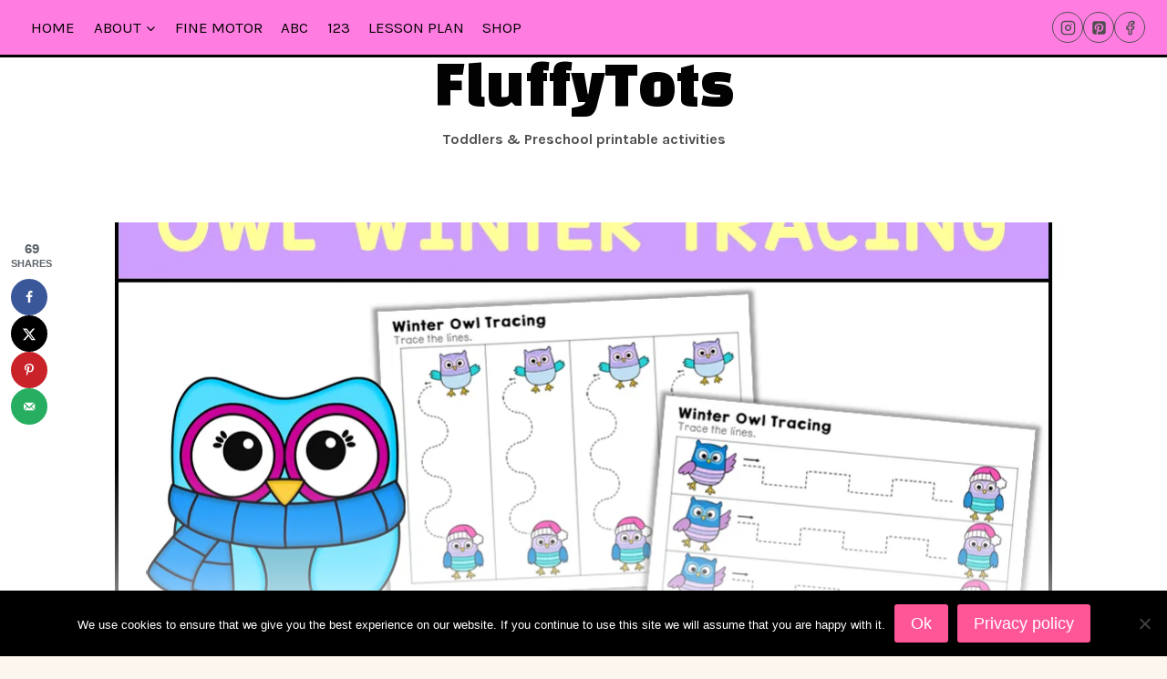

--- FILE ---
content_type: application/javascript
request_url: https://cdn-fluffytots.gumlet.io/wp-content/plugins/stackable-ultimate-gutenberg-blocks-premium/dist/frontend_blocks__premium_only.js?ver=2.13.4
body_size: 275
content:
var frontend_blocks__premium_only=(function(i){var u={};function n(e){if(u[e])return u[e].exports;var t=u[e]={i:e,l:!1,exports:{}};return i[e].call(t.exports,t,t.exports,n),t.l=!0,t.exports}return n.m=i,n.c=u,n.d=function(e,t,o){n.o(e,t)||Object.defineProperty(e,t,{enumerable:!0,get:o})},n.r=function(e){typeof Symbol<"u"&&Symbol.toStringTag&&Object.defineProperty(e,Symbol.toStringTag,{value:"Module"}),Object.defineProperty(e,"__esModule",{value:!0})},n.t=function(e,t){if(1&t&&(e=n(e)),8&t||4&t&&typeof e=="object"&&e&&e.__esModule)return e;var o=Object.create(null);if(n.r(o),Object.defineProperty(o,"default",{enumerable:!0,value:e}),2&t&&typeof e!="string")for(var r in e)n.d(o,r,function(a){return e[a]}.bind(null,r));return o},n.n=function(e){var t=e&&e.__esModule?function(){return e.default}:function(){return e};return n.d(t,"a",t),t},n.o=function(e,t){return Object.prototype.hasOwnProperty.call(e,t)},n.p="",n(n.s=140)})({140:function(i,u,n){var e;(e=n(141)).keys().forEach(e)},141:function(i,u,n){var e={"./blog-posts/frontend.js":142};function t(r){var a=o(r);return n(a)}function o(r){if(!n.o(e,r)){var a=new Error("Cannot find module '"+r+"'");throw a.code="MODULE_NOT_FOUND",a}return e[r]}t.keys=function(){return Object.keys(e)},t.resolve=o,i.exports=t,t.id=141},142:function(i,u,n){"use strict";n.r(u);var e=n(27);Object(e.a)((function(){document.body.addEventListener("click",(function(t){var o=t.target.closest(".ugb-blog-posts__load-more-button");if(o){var r=o.closest("[data-id]");if(r){var a=r.getAttribute("data-id"),g=r.getAttribute("data-load-items"),f=(parseInt(o.getAttribute("data-page"),10)||1)+1,b=0;o.classList.add("ugb-blog-posts--busy"),fetch("".concat(window.stackable.restUrl,"wp/v2/blog_posts_pagination?id=").concat(a,"&page=").concat(f,"&num=").concat(g)).then((function(s){return b=parseInt(s.headers.get("X-UGB-Total-Posts"),10),s.json()})).then((function(s){var c=o.closest(".ugb-blog-posts").querySelector(".ugb-blog-posts__item").parentNode,l=document.createElement("div");l.innerHTML=s;for(var p=function(){var d=l.querySelector(".ugb-blog-posts__item");d.classList.add("ugb-blog-posts--hide"),c.insertBefore(d,c.querySelector(".ugb-blog-posts__item:last-of-type").nextSibling),setTimeout((function(){d.classList.remove("ugb-blog-posts--hide")}),10)};l.querySelector(".ugb-blog-posts__item");)p();o.setAttribute("data-page",f),c.querySelectorAll(".ugb-blog-posts__item").length===b&&c.querySelector(".ugb-button-container").remove()})).finally((function(){o&&o.classList.remove("ugb-blog-posts--busy")})),t.preventDefault()}}}))}))},27:function(i,u,n){"use strict";u.a=function(e){if(document.readyState==="complete"||document.readyState==="interactive")return e();document.addEventListener("DOMContentLoaded",e)}}});


--- FILE ---
content_type: application/javascript
request_url: https://cdn-fluffytots.gumlet.io/wp-content/plugins/stackable-ultimate-gutenberg-blocks-premium/dist/frontend_blocks.js?ver=2.13.4
body_size: 10985
content:
var frontend_blocks=(function(_){var w={};function f(u){if(w[u])return w[u].exports;var t=w[u]={i:u,l:!1,exports:{}};return _[u].call(t.exports,t,t.exports,f),t.l=!0,t.exports}return f.m=_,f.c=w,f.d=function(u,t,n){f.o(u,t)||Object.defineProperty(u,t,{enumerable:!0,get:n})},f.r=function(u){typeof Symbol<"u"&&Symbol.toStringTag&&Object.defineProperty(u,Symbol.toStringTag,{value:"Module"}),Object.defineProperty(u,"__esModule",{value:!0})},f.t=function(u,t){if(1&t&&(u=f(u)),8&t||4&t&&typeof u=="object"&&u&&u.__esModule)return u;var n=Object.create(null);if(f.r(n),Object.defineProperty(n,"default",{enumerable:!0,value:u}),2&t&&typeof u!="string")for(var e in u)f.d(n,e,function(r){return u[r]}.bind(null,e));return n},f.n=function(u){var t=u&&u.__esModule?function(){return u.default}:function(){return u};return f.d(t,"a",t),t},f.o=function(u,t){return Object.prototype.hasOwnProperty.call(u,t)},f.p="",f(f.s=129)})({12:function(_,w,f){"use strict";w.a=function(u){if(document.readyState==="complete"||document.readyState==="interactive")return u();document.addEventListener("DOMContentLoaded",u)}},122:function(_,w){(function(){var f,u,t,n,e,r,o,h,a,p,i,s,c,l,d,m,v,y,b,k,L,H,M,K,R,Y,X,D,x,E,$,et,I,Z=window,nt=[],N={},T=document,C="appendChild",q="createElement",W="removeChild",F="innerHTML",at="pointer-events:auto",ot="clientHeight",rt="clientWidth",J="addEventListener",U=Z.setTimeout,ut=Z.clearTimeout;function pt(){var g=f.getBoundingClientRect();return"transform:translate3D("+(g.left-(t[rt]-g.width)/2)+"px, "+(g.top-(t[ot]-g.height)/2)+"px, 0) scale3D("+f[rt]/n[rt]+", "+f[ot]/n[ot]+", 0)"}function Q(g){var A=E.length-1;if(!c){if(g>0&&x===A||g<0&&!x){if(!I.loop)return j(e,""),void U(j,9,e,"animation:"+(g>0?"bpl":"bpf")+" .3s;transition:transform .35s");x=g>0?-1:A+1}if([(x=Math.max(0,Math.min(x+g,A)))-1,x,x+1].forEach((function(S){if(S=Math.max(0,Math.min(S,A)),!N[S]){var P=E[S].src,B=T[q]("IMG");B[J]("load",dt.bind(null,P)),B.src=P,N[S]=B}})),N[x].complete)return st(g);c=!0,j(d,"opacity:.4;"),t[C](d),N[x].onload=function(){L&&st(g)},N[x].onerror=function(){E[x]={error:"Error loading image"},L&&st(g)}}}function st(g){c&&(t[W](d),c=!1);var A=E[x];if(A.error)alert(A.error);else{var S=t.querySelector("img:last-of-type");j(e=n=N[x],"animation:"+(g>0?"bpfl":"bpfr")+" .35s;transition:transform .35s"),j(S,"animation:"+(g>0?"bpfol":"bpfor")+" .35s both"),t[C](e),A.el&&(f=A.el)}$[F]=x+1+"/"+E.length,it(E[x].caption),Y&&Y([e,E[x]])}function ct(g){~[1,4].indexOf(n.readyState)?(G(),U((function(){n.play()}),99)):n.error?G(g):l=U(ct,35,g)}function V(g){I.noLoader||(g&&j(d,"top:"+f.offsetTop+"px;left:"+f.offsetLeft+"px;height:"+f[ot]+"px;width:"+f[rt]+"px"),f.parentElement[g?C:W](d),c=g)}function it(g){g&&(v[F]=g),j(m,"opacity:"+(g?"1;"+at:"0"))}function dt(g){!~nt.indexOf(g)&&nt.push(g)}function G(g){if(c&&V(),K&&K(),typeof g=="string")return lt(),I.onError?I.onError():alert("Error: The requested "+g+" could not be loaded.");M&&dt(p),j(n,pt()),j(t,"opacity:1;"+at),R=U(R,410),k=!0,L=!!E,U((function(){j(n,"transition:transform .35s;transform:none"),y&&U(it,250,y)}),60)}function ft(g){var A=g.target,S=[m,b,r,o,v,D,X,d];A&&A.blur(),H||~S.indexOf(A)||(n.style.cssText+=pt(),j(t,at),U(lt,350),ut(R),k=!1,H=!0)}function lt(){if(T.body[W](t),t[W](n),j(t,""),(n===h?a:n).removeAttribute("src"),it(!1),L){for(var g=t.querySelectorAll("img"),A=0;A<g.length;A++)t[W](g[A]);c&&t[W](d),t[W]($),L=E=!1,N={},et||t[W](X),et||t[W](D),e.onload=G,e.onerror=G.bind(null,"image")}I.onClose&&I.onClose(),H=c=!1}function j(g,A){g.style.cssText=A}_.exports=function(g){var A;u||(function(){var S;function P(O){var z=T[q]("button");return z.className=O,z[F]='<svg xmlns="http://www.w3.org/2000/svg" viewBox="0 0 48 48"><path d="M28 24L47 5a3 3 0 1 0-4-4L24 20 5 1a3 3 0 1 0-4 4l19 19L1 43a3 3 0 1 0 4 4l19-19 19 19a3 3 0 0 0 4 0v-4L28 24z"/></svg>',z}function B(O,z){var tt=T[q]("button");return tt.className="bp-lr",tt[F]='<svg xmlns="http://www.w3.org/2000/svg" viewBox="0 0 129 129" height="70" fill="#fff"><path d="M88.6 121.3c.8.8 1.8 1.2 2.9 1.2s2.1-.4 2.9-1.2a4.1 4.1 0 0 0 0-5.8l-51-51 51-51a4.1 4.1 0 0 0-5.8-5.8l-54 53.9a4.1 4.1 0 0 0 0 5.8l54 53.9z"/></svg>',j(tt,z),tt.onclick=function(gt){gt.stopPropagation(),Q(O)},tt}var ht=T[q]("STYLE");ht[F]="#bp_caption,#bp_container{bottom:0;left:0;right:0;position:fixed;opacity:0}#bp_container>*,#bp_loader{position:absolute;right:0;z-index:10}#bp_container,#bp_caption,#bp_container svg{pointer-events:none}#bp_container{top:0;z-index:9999;background:rgba(0,0,0,.7);opacity:0;transition:opacity .35s}#bp_loader{top:0;left:0;bottom:0;display:flex;margin:0;cursor:wait;z-index:9;background:0 0}#bp_loader svg{width:50%;max-width:300px;max-height:50%;margin:auto;animation:bpturn 1s infinite linear}#bp_aud,#bp_container img,#bp_sv,#bp_vid{user-select:none;max-height:96%;max-width:96%;top:0;bottom:0;left:0;margin:auto;box-shadow:0 0 3em rgba(0,0,0,.4);z-index:-1}#bp_sv{height:0;padding-bottom:54%;background-color:#000;width:96%}#bp_caption{font-size:.9em;padding:1.3em;background:rgba(15,15,15,.94);color:#fff;text-align:center;transition:opacity .3s}#bp_aud{width:650px;top:calc(50% - 20px);bottom:auto;box-shadow:none}#bp_count{left:0;right:auto;padding:14px;color:rgba(255,255,255,.7);font-size:22px;cursor:default}#bp_container button{position:absolute;border:0;outline:0;background:0 0;cursor:pointer;transition:all .1s}#bp_container>.bp-x{height:41px;width:41px;border-radius:100%;top:8px;right:14px;opacity:.8;line-height:1}#bp_container>.bp-x:focus,#bp_container>.bp-x:hover{background:rgba(255,255,255,.2)}.bp-x svg,.bp-xc svg{height:21px;width:20px;fill:#fff;vertical-align:top;}.bp-xc svg{width:16px}#bp_container .bp-xc{left:2%;bottom:100%;padding:9px 20px 7px;background:#d04444;border-radius:2px 2px 0 0;opacity:.85}#bp_container .bp-xc:focus,#bp_container .bp-xc:hover{opacity:1}.bp-lr{top:50%;top:calc(50% - 130px);padding:99px 0;width:6%;background:0 0;border:0;opacity:.4;transition:opacity .1s}.bp-lr:focus,.bp-lr:hover{opacity:.8}@keyframes bpf{50%{transform:translatex(15px)}100%{transform:none}}@keyframes bpl{50%{transform:translatex(-15px)}100%{transform:none}}@keyframes bpfl{0%{opacity:0;transform:translatex(70px)}100%{opacity:1;transform:none}}@keyframes bpfr{0%{opacity:0;transform:translatex(-70px)}100%{opacity:1;transform:none}}@keyframes bpfol{0%{opacity:1;transform:none}100%{opacity:0;transform:translatex(-70px)}}@keyframes bpfor{0%{opacity:1;transform:none}100%{opacity:0;transform:translatex(70px)}}@keyframes bpturn{0%{transform:none}100%{transform:rotate(360deg)}}@media (max-width:600px){.bp-lr{font-size:15vw}}@media (min-aspect-ratio:9/5){#bp_sv{height:98%;width:170.6vh;padding:0}}",T.head[C](ht),(t=T[q]("DIV")).id="bp_container",t.onclick=ft,i=P("bp-x"),t[C](i),"ontouchstart"in Z&&(et=!0,t.ontouchstart=function(O){S=O.changedTouches[0].pageX},t.ontouchmove=function(O){O.preventDefault()},t.ontouchend=function(O){if(L){var z=O.changedTouches[0].pageX-S;z<-30&&Q(1),z>30&&Q(-1)}}),e=T[q]("IMG"),(r=T[q]("VIDEO")).id="bp_vid",r.setAttribute("playsinline",!0),r.controls=!0,r.loop=!0,(o=T[q]("audio")).id="bp_aud",o.controls=!0,o.loop=!0,($=T[q]("span")).id="bp_count",(m=T[q]("DIV")).id="bp_caption",(b=P("bp-xc")).onclick=it.bind(null,!1),m[C](b),v=T[q]("SPAN"),m[C](v),t[C](m),X=B(1,"transform:scalex(-1)"),D=B(-1,"left:0;right:auto"),(d=T[q]("DIV")).id="bp_loader",d[F]='<svg xmlns="http://www.w3.org/2000/svg" viewbox="0 0 32 32" fill="#fff" opacity=".8"><path d="M16 0a16 16 0 0 0 0 32 16 16 0 0 0 0-32m0 4a12 12 0 0 1 0 24 12 12 0 0 1 0-24" fill="#000" opacity=".5"/><path d="M16 0a16 16 0 0 1 16 16h-4A12 12 0 0 0 16 4z"/></svg>',(h=T[q]("DIV")).id="bp_sv",(a=T[q]("IFRAME")).setAttribute("allowfullscreen",!0),a.allow="autoplay; fullscreen",a.onload=G,j(a,"border:0;position:absolute;height:100%;width:100%;left:0;top:0"),h[C](a),e.onload=G,e.onerror=G.bind(null,"image"),Z[J]("resize",(function(){L||c&&V(!0)})),T[J]("keyup",(function(O){var z=O.keyCode;z===27&&k&&ft(t),L&&(z===39&&Q(1),z===37&&Q(-1),z===38&&Q(10),z===40&&Q(-10))})),T[J]("keydown",(function(O){L&&~[37,38,39,40].indexOf(O.keyCode)&&O.preventDefault()})),T[J]("focus",(function(O){k&&!t.contains(O.target)&&(O.stopPropagation(),i.focus())}),!0),u=!0})(),c&&(ut(l),lt()),I=g,s=g.ytSrc||g.vimeoSrc,K=g.animationStart,R=g.animationEnd,Y=g.onChangeImage,f=g.el,M=!1,y=f.getAttribute("data-caption"),g.gallery?(function(S){if(Array.isArray(S))x=0,E=S,y=S[0].caption;else{var P=(E=[].slice.call(typeof S=="string"?T.querySelectorAll(S+" [data-bp]"):S)).indexOf(f);x=P!==-1?P:0,E=E.map((function(B){return{el:B,src:B.getAttribute("data-bp"),caption:B.getAttribute("data-caption")}}))}M=!0,p=E[x].src,!~nt.indexOf(p)&&V(!0),E.length>1?(t[C]($),$[F]=x+1+"/"+E.length,et||(t[C](X),t[C](D))):E=!1,(n=e).src=p})(g.gallery):s||g.iframeSrc?(V(!0),n=h,(function(){var S;I.ytSrc?S="https://www.youtube.com/embed/"+s+"?html5=1&rel=0&playsinline=1&autoplay=1":I.vimeoSrc?S="https://player.vimeo.com/video/"+s+"?autoplay=1":I.iframeSrc&&(S=I.iframeSrc),a.src=S})()):g.imgSrc?(M=!0,p=g.imgSrc,!~nt.indexOf(p)&&V(!0),(n=e).src=p):g.audio?(V(!0),(n=o).src=g.audio,ct("audio file")):g.vidSrc?(V(!0),A=g.vidSrc,Array.isArray(A)?(n=r.cloneNode(),A.forEach((function(S){var P=T[q]("SOURCE");P.src=S,P.type="video/"+S.match(/.(\w+)$/)[1],n[C](P)}))):(n=r).src=A,ct("video")):(n=e).src=f.tagName==="IMG"?f.src:Z.getComputedStyle(f).backgroundImage.replace(/^url|[(|)|'|"]/g,""),t[C](n),T.body[C](t)}})()},123:function(_,w){var f={utf8:{stringToBytes:function(u){return f.bin.stringToBytes(unescape(encodeURIComponent(u)))},bytesToString:function(u){return decodeURIComponent(escape(f.bin.bytesToString(u)))}},bin:{stringToBytes:function(u){for(var t=[],n=0;n<u.length;n++)t.push(255&u.charCodeAt(n));return t},bytesToString:function(u){for(var t=[],n=0;n<u.length;n++)t.push(String.fromCharCode(u[n]));return t.join("")}}};_.exports=f},124:function(_,w,f){_.exports=(function(u){var t={};function n(e){if(t[e])return t[e].exports;var r=t[e]={i:e,l:!1,exports:{}};return u[e].call(r.exports,r,r.exports,n),r.l=!0,r.exports}return n.m=u,n.c=t,n.d=function(e,r,o){n.o(e,r)||Object.defineProperty(e,r,{enumerable:!0,get:o})},n.r=function(e){typeof Symbol<"u"&&Symbol.toStringTag&&Object.defineProperty(e,Symbol.toStringTag,{value:"Module"}),Object.defineProperty(e,"__esModule",{value:!0})},n.t=function(e,r){if(1&r&&(e=n(e)),8&r||4&r&&typeof e=="object"&&e&&e.__esModule)return e;var o=Object.create(null);if(n.r(o),Object.defineProperty(o,"default",{enumerable:!0,value:e}),2&r&&typeof e!="string")for(var h in e)n.d(o,h,function(a){return e[a]}.bind(null,h));return o},n.n=function(e){var r=e&&e.__esModule?function(){return e.default}:function(){return e};return n.d(r,"a",r),r},n.o=function(e,r){return Object.prototype.hasOwnProperty.call(e,r)},n.p="",n(n.s=0)})([function(u,t,n){"use strict";n.r(t),n.d(t,"divideNumbers",(function(){return r})),n.d(t,"hasComma",(function(){return o})),n.d(t,"isFloat",(function(){return h})),n.d(t,"decimalPlaces",(function(){return a})),t.default=function(p){var i=arguments.length>1&&arguments[1]!==void 0?arguments[1]:{},s=i.action,c=s===void 0?"start":s,l=i.duration,d=l===void 0?1e3:l,m=i.delay,v=m===void 0?16:m,y=i.lang,b=y===void 0?void 0:y;if(c!=="stop"){if(e(p),/[0-9]/.test(p.innerHTML)){var k=r(p.innerHTML,{duration:d||p.getAttribute("data-duration"),lang:b||document.querySelector("html").getAttribute("lang")||void 0,delay:v||p.getAttribute("data-delay")});p._countUpOrigInnerHTML=p.innerHTML,p.innerHTML=k[0],p.style.visibility="visible",p.countUpTimeout=setTimeout((function L(){p.innerHTML=k.shift(),k.length?(clearTimeout(p.countUpTimeout),p.countUpTimeout=setTimeout(L,v)):p._countUpOrigInnerHTML=void 0}),v)}}else e(p)};var e=function(p){clearTimeout(p.countUpTimeout),p._countUpOrigInnerHTML&&(p.innerHTML=p._countUpOrigInnerHTML,p._countUpOrigInnerHTML=void 0),p.style.visibility=""},r=function(p){for(var i=arguments.length>1&&arguments[1]!==void 0?arguments[1]:{},s=i.duration,c=s===void 0?1e3:s,l=i.delay,d=l===void 0?16:l,m=i.lang,v=m===void 0?void 0:m,y=c/d,b=p.toString().split(/(<[^>]+>|[0-9.][,.0-9]*[0-9]*)/),k=[],L=0;L<y;L++)k.push("");for(var H=0;H<b.length;H++)if(/([0-9.][,.0-9]*[0-9]*)/.test(b[H])&&!/<[^>]+>/.test(b[H])){var M=b[H],K=/[0-9]+,[0-9]+/.test(M);M=M.replace(/,/g,"");for(var R=/^[0-9]+\.[0-9]+$/.test(M),Y=R?(M.split(".")[1]||[]).length:0,X=k.length-1,D=y;D>=1;D--){var x=parseInt(M/y*D,10);R&&(x=parseFloat(M/y*D).toFixed(Y),x=parseFloat(x).toLocaleString(v)),K&&(x=x.toLocaleString(v)),k[X--]+=x}}else for(var E=0;E<y;E++)k[E]+=b[H];return k[k.length]=p.toString(),k},o=function(p){return/[0-9]+,[0-9]+/.test(p)},h=function(p){return/^[0-9]+\.[0-9]+$/.test(p)},a=function(p){return h(p)?(p.split(".")[1]||[]).length:0}}])},125:function(_,w,f){var u,t,n,e,r;u=f(137),t=f(123).utf8,n=f(138),e=f(123).bin,(r=function(o,h){o.constructor==String?o=h&&h.encoding==="binary"?e.stringToBytes(o):t.stringToBytes(o):n(o)?o=Array.prototype.slice.call(o,0):Array.isArray(o)||(o=o.toString());for(var a=u.bytesToWords(o),p=8*o.length,i=1732584193,s=-271733879,c=-1732584194,l=271733878,d=0;d<a.length;d++)a[d]=16711935&(a[d]<<8|a[d]>>>24)|4278255360&(a[d]<<24|a[d]>>>8);a[p>>>5]|=128<<p%32,a[14+(p+64>>>9<<4)]=p;var m=r._ff,v=r._gg,y=r._hh,b=r._ii;for(d=0;d<a.length;d+=16){var k=i,L=s,H=c,M=l;i=m(i,s,c,l,a[d+0],7,-680876936),l=m(l,i,s,c,a[d+1],12,-389564586),c=m(c,l,i,s,a[d+2],17,606105819),s=m(s,c,l,i,a[d+3],22,-1044525330),i=m(i,s,c,l,a[d+4],7,-176418897),l=m(l,i,s,c,a[d+5],12,1200080426),c=m(c,l,i,s,a[d+6],17,-1473231341),s=m(s,c,l,i,a[d+7],22,-45705983),i=m(i,s,c,l,a[d+8],7,1770035416),l=m(l,i,s,c,a[d+9],12,-1958414417),c=m(c,l,i,s,a[d+10],17,-42063),s=m(s,c,l,i,a[d+11],22,-1990404162),i=m(i,s,c,l,a[d+12],7,1804603682),l=m(l,i,s,c,a[d+13],12,-40341101),c=m(c,l,i,s,a[d+14],17,-1502002290),i=v(i,s=m(s,c,l,i,a[d+15],22,1236535329),c,l,a[d+1],5,-165796510),l=v(l,i,s,c,a[d+6],9,-1069501632),c=v(c,l,i,s,a[d+11],14,643717713),s=v(s,c,l,i,a[d+0],20,-373897302),i=v(i,s,c,l,a[d+5],5,-701558691),l=v(l,i,s,c,a[d+10],9,38016083),c=v(c,l,i,s,a[d+15],14,-660478335),s=v(s,c,l,i,a[d+4],20,-405537848),i=v(i,s,c,l,a[d+9],5,568446438),l=v(l,i,s,c,a[d+14],9,-1019803690),c=v(c,l,i,s,a[d+3],14,-187363961),s=v(s,c,l,i,a[d+8],20,1163531501),i=v(i,s,c,l,a[d+13],5,-1444681467),l=v(l,i,s,c,a[d+2],9,-51403784),c=v(c,l,i,s,a[d+7],14,1735328473),i=y(i,s=v(s,c,l,i,a[d+12],20,-1926607734),c,l,a[d+5],4,-378558),l=y(l,i,s,c,a[d+8],11,-2022574463),c=y(c,l,i,s,a[d+11],16,1839030562),s=y(s,c,l,i,a[d+14],23,-35309556),i=y(i,s,c,l,a[d+1],4,-1530992060),l=y(l,i,s,c,a[d+4],11,1272893353),c=y(c,l,i,s,a[d+7],16,-155497632),s=y(s,c,l,i,a[d+10],23,-1094730640),i=y(i,s,c,l,a[d+13],4,681279174),l=y(l,i,s,c,a[d+0],11,-358537222),c=y(c,l,i,s,a[d+3],16,-722521979),s=y(s,c,l,i,a[d+6],23,76029189),i=y(i,s,c,l,a[d+9],4,-640364487),l=y(l,i,s,c,a[d+12],11,-421815835),c=y(c,l,i,s,a[d+15],16,530742520),i=b(i,s=y(s,c,l,i,a[d+2],23,-995338651),c,l,a[d+0],6,-198630844),l=b(l,i,s,c,a[d+7],10,1126891415),c=b(c,l,i,s,a[d+14],15,-1416354905),s=b(s,c,l,i,a[d+5],21,-57434055),i=b(i,s,c,l,a[d+12],6,1700485571),l=b(l,i,s,c,a[d+3],10,-1894986606),c=b(c,l,i,s,a[d+10],15,-1051523),s=b(s,c,l,i,a[d+1],21,-2054922799),i=b(i,s,c,l,a[d+8],6,1873313359),l=b(l,i,s,c,a[d+15],10,-30611744),c=b(c,l,i,s,a[d+6],15,-1560198380),s=b(s,c,l,i,a[d+13],21,1309151649),i=b(i,s,c,l,a[d+4],6,-145523070),l=b(l,i,s,c,a[d+11],10,-1120210379),c=b(c,l,i,s,a[d+2],15,718787259),s=b(s,c,l,i,a[d+9],21,-343485551),i=i+k>>>0,s=s+L>>>0,c=c+H>>>0,l=l+M>>>0}return u.endian([i,s,c,l])})._ff=function(o,h,a,p,i,s,c){var l=o+(h&a|~h&p)+(i>>>0)+c;return(l<<s|l>>>32-s)+h},r._gg=function(o,h,a,p,i,s,c){var l=o+(h&p|a&~p)+(i>>>0)+c;return(l<<s|l>>>32-s)+h},r._hh=function(o,h,a,p,i,s,c){var l=o+(h^a^p)+(i>>>0)+c;return(l<<s|l>>>32-s)+h},r._ii=function(o,h,a,p,i,s,c){var l=o+(a^(h|~p))+(i>>>0)+c;return(l<<s|l>>>32-s)+h},r._blocksize=16,r._digestsize=16,_.exports=function(o,h){if(o==null)throw new Error("Illegal argument "+o);var a=u.wordsToBytes(r(o,h));return h&&h.asBytes?a:h&&h.asString?e.bytesToString(a):u.bytesToHex(a)}},129:function(_,w,f){"use strict";f.r(w),f(130);var u=f(131);u.keys().forEach((function(t){return u(t)}))},130:function(_,w){var f;window.NodeList&&!window.NodeList.prototype.forEach&&(window.NodeList.prototype.forEach=Array.prototype.forEach),(f=window.Node||window.Element)&&f.prototype&&f.prototype.firstElementChild==null&&Object.defineProperty(f.prototype,"firstElementChild",{get:function(){for(var u,t=this.childNodes,n=0;u=t[n++];)if(u.nodeType===1)return u;return null}})},131:function(_,w,f){var u={"./accordion/frontend.js":132,"./count-up/frontend.js":133,"./expand/frontend.js":135,"./notification/frontend.js":136,"./video-popup/frontend.js":139};function t(e){var r=n(e);return f(r)}function n(e){if(!f.o(u,e)){var r=new Error("Cannot find module '"+e+"'");throw r.code="MODULE_NOT_FOUND",r}return u[e]}t.keys=function(){return Object.keys(u)},t.resolve=n,_.exports=t,t.id=131},132:function(_,w,f){"use strict";f.r(w),f.d(w,"initAll",(function(){return r}));var u=f(12),t=function(o){return o.classList.contains("ugb-accordion--open")},n=function o(h){var a=arguments.length>1&&arguments[1]!==void 0&&arguments[1],p=h.querySelector(".ugb-accordion__text, .ugb-accordion__content");if(clearTimeout(h.aTimeout),t(h)?(h.setAttribute("data-height","".concat(p.clientHeight+50,"px")),p.style.maxHeight=h.getAttribute("data-height"),h.aTimeout=setTimeout((function(){p.style.maxHeight=0}),1)):(p.style.maxHeight=h.getAttribute("data-height"),h.aTimeout=setTimeout((function(){p.style.maxHeight=""}),350)),h.setAttribute("aria-expanded",t(h)?"false":"true"),h.classList.toggle("ugb-accordion--open"),!a&&h.classList.contains("ugb-accordion--single-open")){for(var i=h.nextElementSibling;i&&i.classList.contains("ugb-accordion");)t(i)&&o(i,!0),i=i.nextElementSibling;for(i=h.previousElementSibling;i&&i.classList.contains("ugb-accordion");)t(i)&&o(i,!0),i=i.previousElementSibling}},e=1,r=function(){document.querySelectorAll(".ugb-accordion").forEach((function(o){return(function(h){(function(s){var c=s.classList.contains("ugb-accordion--open"),l=s.querySelector(".ugb-accordion__text, .ugb-accordion__content");c||(s.style.display="none",l.style.maxHeight="none",s.classList.toggle("ugb-accordion--open"),s.style.display="");var d=s.querySelector(".ugb-accordion__text, .ugb-accordion__content").clientHeight;s.setAttribute("data-height","".concat(d+50,"px")),c||(s.style.display="none",s.classList.toggle("ugb-accordion--open"),l.style.maxHeight="",s.style.display="")})(h);var a=h.querySelector(".ugb-accordion__heading");a.addEventListener("click",(function(s){s.preventDefault(),n(h)})),a.addEventListener("keypress",(function(s){s.preventDefault(),n(h)}));var p=h.querySelector(".ugb-accordion__heading h4, .ugb-accordion__title"),i=h.querySelector(".ugb-accordion__text, .ugb-accordion__content");p.setAttribute("id","ugb-accordion-".concat(e,"__heading")),i.setAttribute("id","ugb-accordion-".concat(e,"__content")),p.setAttribute("aria-controls","ugb-accordion-".concat(e,"__content")),i.setAttribute("aria-labelledby","ugb-accordion-".concat(e,"__heading")),e++})(o)}))};Object(u.a)(r)},133:function(_,w,f){"use strict";f.r(w);var u=f(124),t=f.n(u),n=f(12);Object(n.a)((function(){f(134),document.querySelectorAll(".ugb-countup .ugb-counter, .ugb-countup__counter").forEach((function(e){e.classList.add("ugb-countup--hide"),new Waypoint({element:e,handler:function(){t()(e),e.classList.remove("ugb-countup--hide"),this.destroy()},offset:"bottom-in-view"})}))}))},134:function(_,w){/*!
Waypoints - 4.0.1
Copyright © 2011-2016 Caleb Troughton
Licensed under the MIT license.
https://github.com/imakewebthings/waypoints/blob/master/licenses.txt
*/(function(){"use strict";var f=0,u={};function t(n){if(!n)throw new Error("No options passed to Waypoint constructor");if(!n.element)throw new Error("No element option passed to Waypoint constructor");if(!n.handler)throw new Error("No handler option passed to Waypoint constructor");this.key="waypoint-"+f,this.options=t.Adapter.extend({},t.defaults,n),this.element=this.options.element,this.adapter=new t.Adapter(this.element),this.callback=n.handler,this.axis=this.options.horizontal?"horizontal":"vertical",this.enabled=this.options.enabled,this.triggerPoint=null,this.group=t.Group.findOrCreate({name:this.options.group,axis:this.axis}),this.context=t.Context.findOrCreateByElement(this.options.context),t.offsetAliases[this.options.offset]&&(this.options.offset=t.offsetAliases[this.options.offset]),this.group.add(this),this.context.add(this),u[this.key]=this,f+=1}t.prototype.queueTrigger=function(n){this.group.queueTrigger(this,n)},t.prototype.trigger=function(n){this.enabled&&this.callback&&this.callback.apply(this,n)},t.prototype.destroy=function(){this.context.remove(this),this.group.remove(this),delete u[this.key]},t.prototype.disable=function(){return this.enabled=!1,this},t.prototype.enable=function(){return this.context.refresh(),this.enabled=!0,this},t.prototype.next=function(){return this.group.next(this)},t.prototype.previous=function(){return this.group.previous(this)},t.invokeAll=function(n){var e=[];for(var r in u)e.push(u[r]);for(var o=0,h=e.length;o<h;o++)e[o][n]()},t.destroyAll=function(){t.invokeAll("destroy")},t.disableAll=function(){t.invokeAll("disable")},t.enableAll=function(){for(var n in t.Context.refreshAll(),u)u[n].enabled=!0;return this},t.refreshAll=function(){t.Context.refreshAll()},t.viewportHeight=function(){return window.innerHeight||document.documentElement.clientHeight},t.viewportWidth=function(){return document.documentElement.clientWidth},t.adapters=[],t.defaults={context:window,continuous:!0,enabled:!0,group:"default",horizontal:!1,offset:0},t.offsetAliases={"bottom-in-view":function(){return this.context.innerHeight()-this.adapter.outerHeight()},"right-in-view":function(){return this.context.innerWidth()-this.adapter.outerWidth()}},window.Waypoint=t})(),(function(){"use strict";function f(o){window.setTimeout(o,16.666666666666668)}var u=0,t={},n=window.Waypoint,e=window.onload;function r(o){this.element=o,this.Adapter=n.Adapter,this.adapter=new this.Adapter(o),this.key="waypoint-context-"+u,this.didScroll=!1,this.didResize=!1,this.oldScroll={x:this.adapter.scrollLeft(),y:this.adapter.scrollTop()},this.waypoints={vertical:{},horizontal:{}},o.waypointContextKey=this.key,t[o.waypointContextKey]=this,u+=1,n.windowContext||(n.windowContext=!0,n.windowContext=new r(window)),this.createThrottledScrollHandler(),this.createThrottledResizeHandler()}r.prototype.add=function(o){var h=o.options.horizontal?"horizontal":"vertical";this.waypoints[h][o.key]=o,this.refresh()},r.prototype.checkEmpty=function(){var o=this.Adapter.isEmptyObject(this.waypoints.horizontal),h=this.Adapter.isEmptyObject(this.waypoints.vertical),a=this.element==this.element.window;o&&h&&!a&&(this.adapter.off(".waypoints"),delete t[this.key])},r.prototype.createThrottledResizeHandler=function(){var o=this;function h(){o.handleResize(),o.didResize=!1}this.adapter.on("resize.waypoints",(function(){o.didResize||(o.didResize=!0,n.requestAnimationFrame(h))}))},r.prototype.createThrottledScrollHandler=function(){var o=this;function h(){o.handleScroll(),o.didScroll=!1}this.adapter.on("scroll.waypoints",(function(){o.didScroll&&!n.isTouch||(o.didScroll=!0,n.requestAnimationFrame(h))}))},r.prototype.handleResize=function(){n.Context.refreshAll()},r.prototype.handleScroll=function(){var o={},h={horizontal:{newScroll:this.adapter.scrollLeft(),oldScroll:this.oldScroll.x,forward:"right",backward:"left"},vertical:{newScroll:this.adapter.scrollTop(),oldScroll:this.oldScroll.y,forward:"down",backward:"up"}};for(var a in h){var p=h[a],i=p.newScroll>p.oldScroll?p.forward:p.backward;for(var s in this.waypoints[a]){var c=this.waypoints[a][s];if(c.triggerPoint!==null){var l=p.oldScroll<c.triggerPoint,d=p.newScroll>=c.triggerPoint;(l&&d||!l&&!d)&&(c.queueTrigger(i),o[c.group.id]=c.group)}}}for(var m in o)o[m].flushTriggers();this.oldScroll={x:h.horizontal.newScroll,y:h.vertical.newScroll}},r.prototype.innerHeight=function(){return this.element==this.element.window?n.viewportHeight():this.adapter.innerHeight()},r.prototype.remove=function(o){delete this.waypoints[o.axis][o.key],this.checkEmpty()},r.prototype.innerWidth=function(){return this.element==this.element.window?n.viewportWidth():this.adapter.innerWidth()},r.prototype.destroy=function(){var o=[];for(var h in this.waypoints)for(var a in this.waypoints[h])o.push(this.waypoints[h][a]);for(var p=0,i=o.length;p<i;p++)o[p].destroy()},r.prototype.refresh=function(){var o,h=this.element==this.element.window,a=h?void 0:this.adapter.offset(),p={};for(var i in this.handleScroll(),o={horizontal:{contextOffset:h?0:a.left,contextScroll:h?0:this.oldScroll.x,contextDimension:this.innerWidth(),oldScroll:this.oldScroll.x,forward:"right",backward:"left",offsetProp:"left"},vertical:{contextOffset:h?0:a.top,contextScroll:h?0:this.oldScroll.y,contextDimension:this.innerHeight(),oldScroll:this.oldScroll.y,forward:"down",backward:"up",offsetProp:"top"}}){var s=o[i];for(var c in this.waypoints[i]){var l,d,m,v,y=this.waypoints[i][c],b=y.options.offset,k=y.triggerPoint,L=0,H=k==null;y.element!==y.element.window&&(L=y.adapter.offset()[s.offsetProp]),typeof b=="function"?b=b.apply(y):typeof b=="string"&&(b=parseFloat(b),y.options.offset.indexOf("%")>-1&&(b=Math.ceil(s.contextDimension*b/100))),l=s.contextScroll-s.contextOffset,y.triggerPoint=Math.floor(L+l-b),d=k<s.oldScroll,m=y.triggerPoint>=s.oldScroll,v=!d&&!m,!H&&d&&m?(y.queueTrigger(s.backward),p[y.group.id]=y.group):(!H&&v||H&&s.oldScroll>=y.triggerPoint)&&(y.queueTrigger(s.forward),p[y.group.id]=y.group)}}return n.requestAnimationFrame((function(){for(var M in p)p[M].flushTriggers()})),this},r.findOrCreateByElement=function(o){return r.findByElement(o)||new r(o)},r.refreshAll=function(){for(var o in t)t[o].refresh()},r.findByElement=function(o){return t[o.waypointContextKey]},window.onload=function(){e&&e(),r.refreshAll()},n.requestAnimationFrame=function(o){(window.requestAnimationFrame||window.mozRequestAnimationFrame||window.webkitRequestAnimationFrame||f).call(window,o)},n.Context=r})(),(function(){"use strict";function f(r,o){return r.triggerPoint-o.triggerPoint}function u(r,o){return o.triggerPoint-r.triggerPoint}var t={vertical:{},horizontal:{}},n=window.Waypoint;function e(r){this.name=r.name,this.axis=r.axis,this.id=this.name+"-"+this.axis,this.waypoints=[],this.clearTriggerQueues(),t[this.axis][this.name]=this}e.prototype.add=function(r){this.waypoints.push(r)},e.prototype.clearTriggerQueues=function(){this.triggerQueues={up:[],down:[],left:[],right:[]}},e.prototype.flushTriggers=function(){for(var r in this.triggerQueues){var o=this.triggerQueues[r],h=r==="up"||r==="left";o.sort(h?u:f);for(var a=0,p=o.length;a<p;a+=1){var i=o[a];(i.options.continuous||a===o.length-1)&&i.trigger([r])}}this.clearTriggerQueues()},e.prototype.next=function(r){this.waypoints.sort(f);var o=n.Adapter.inArray(r,this.waypoints);return o===this.waypoints.length-1?null:this.waypoints[o+1]},e.prototype.previous=function(r){this.waypoints.sort(f);var o=n.Adapter.inArray(r,this.waypoints);return o?this.waypoints[o-1]:null},e.prototype.queueTrigger=function(r,o){this.triggerQueues[o].push(r)},e.prototype.remove=function(r){var o=n.Adapter.inArray(r,this.waypoints);o>-1&&this.waypoints.splice(o,1)},e.prototype.first=function(){return this.waypoints[0]},e.prototype.last=function(){return this.waypoints[this.waypoints.length-1]},e.findOrCreate=function(r){return t[r.axis][r.name]||new e(r)},n.Group=e})(),(function(){"use strict";var f=window.Waypoint;function u(e){return e===e.window}function t(e){return u(e)?e:e.defaultView}function n(e){this.element=e,this.handlers={}}n.prototype.innerHeight=function(){return u(this.element)?this.element.innerHeight:this.element.clientHeight},n.prototype.innerWidth=function(){return u(this.element)?this.element.innerWidth:this.element.clientWidth},n.prototype.off=function(e,r){function o(l,d,m){for(var v=0,y=d.length-1;v<y;v++){var b=d[v];m&&m!==b||l.removeEventListener(b)}}var h=e.split("."),a=h[0],p=h[1],i=this.element;if(p&&this.handlers[p]&&a)o(i,this.handlers[p][a],r),this.handlers[p][a]=[];else if(a)for(var s in this.handlers)o(i,this.handlers[s][a]||[],r),this.handlers[s][a]=[];else if(p&&this.handlers[p]){for(var c in this.handlers[p])o(i,this.handlers[p][c],r);this.handlers[p]={}}},n.prototype.offset=function(){if(!this.element.ownerDocument)return null;var e=this.element.ownerDocument.documentElement,r=t(this.element.ownerDocument),o={top:0,left:0};return this.element.getBoundingClientRect&&(o=this.element.getBoundingClientRect()),{top:o.top+r.pageYOffset-e.clientTop,left:o.left+r.pageXOffset-e.clientLeft}},n.prototype.on=function(e,r){var o=e.split("."),h=o[0],a=o[1]||"__default",p=this.handlers[a]=this.handlers[a]||{};(p[h]=p[h]||[]).push(r),this.element.addEventListener(h,r)},n.prototype.outerHeight=function(e){var r,o=this.innerHeight();return e&&!u(this.element)&&(r=window.getComputedStyle(this.element),o+=parseInt(r.marginTop,10),o+=parseInt(r.marginBottom,10)),o},n.prototype.outerWidth=function(e){var r,o=this.innerWidth();return e&&!u(this.element)&&(r=window.getComputedStyle(this.element),o+=parseInt(r.marginLeft,10),o+=parseInt(r.marginRight,10)),o},n.prototype.scrollLeft=function(){var e=t(this.element);return e?e.pageXOffset:this.element.scrollLeft},n.prototype.scrollTop=function(){var e=t(this.element);return e?e.pageYOffset:this.element.scrollTop},n.extend=function(){var e=Array.prototype.slice.call(arguments);function r(a,p){if(typeof a=="object"&&typeof p=="object")for(var i in p)p.hasOwnProperty(i)&&(a[i]=p[i]);return a}for(var o=1,h=e.length;o<h;o++)r(e[0],e[o]);return e[0]},n.inArray=function(e,r,o){return r==null?-1:r.indexOf(e,o)},n.isEmptyObject=function(e){for(var r in e)return!1;return!0},f.adapters.push({name:"noframework",Adapter:n}),f.Adapter=n})()},135:function(_,w,f){"use strict";f.r(w);var u=f(12);Object(u.a)((function(){document.querySelectorAll(".ugb-expand").forEach((function(t){var n=t.querySelector(".ugb-expand__toggle"),e=function(r){t.classList.toggle("ugb-expand--more");var o=t.classList.contains("ugb-expand--more");n.setAttribute("aria-expanded",o?"true":"false"),r.preventDefault()};n&&(n.addEventListener("click",e),n.addEventListener("tapEnd",e))}))})),Object(u.a)((function(){document.querySelectorAll(".ugb-expand").forEach((function(t){var n=t.querySelector(".ugb-expand-button"),e=function(r){t.classList.toggle("ugb-more"),r.preventDefault()};n&&(n.addEventListener("click",e),n.addEventListener("tapEnd",e))}))}))},136:function(_,w,f){"use strict";f.r(w);var u=f(12),t=f(125),n=f.n(t);Object(u.a)((function(){document.querySelectorAll(".ugb-notification.ugb-notification--dismissible").forEach((function(e){var r=e.getAttribute("data-uid")?e.getAttribute("data-uid"):n()(e.outerHTML).substr(0,6);e.querySelector(".ugb-notification__close-button").addEventListener("click",(function(o){o.preventDefault(),localStorage.setItem("stckbl-notif-".concat(r),1),e.style.display=""})),e.querySelector(".ugb-notification__close-button").addEventListener("keypress",(function(o){o.preventDefault(),localStorage.setItem("stckbl-notif-".concat(r),1),e.style.display=""})),window.location.search.match(/preview=\w+/)?e.style.display="flex":localStorage.getItem("stckbl-notif-".concat(r))||(e.style.display="flex")}))})),Object(u.a)((function(){document.querySelectorAll(".ugb-notification.dismissible-true[data-uid]").forEach((function(e){var r=e.getAttribute("data-uid");e.querySelector(".close-button").addEventListener("click",(function(){localStorage.setItem("stckbl-notif-".concat(r),1),e.style.display=""})),window.location.search.match(/preview=\w+/)?e.style.display="block":localStorage.getItem("stckbl-notif-".concat(r))||(e.style.display="block")}))}))},137:function(_,w){var f,u;f="ABCDEFGHIJKLMNOPQRSTUVWXYZabcdefghijklmnopqrstuvwxyz0123456789+/",u={rotl:function(t,n){return t<<n|t>>>32-n},rotr:function(t,n){return t<<32-n|t>>>n},endian:function(t){if(t.constructor==Number)return 16711935&u.rotl(t,8)|4278255360&u.rotl(t,24);for(var n=0;n<t.length;n++)t[n]=u.endian(t[n]);return t},randomBytes:function(t){for(var n=[];t>0;t--)n.push(Math.floor(256*Math.random()));return n},bytesToWords:function(t){for(var n=[],e=0,r=0;e<t.length;e++,r+=8)n[r>>>5]|=t[e]<<24-r%32;return n},wordsToBytes:function(t){for(var n=[],e=0;e<32*t.length;e+=8)n.push(t[e>>>5]>>>24-e%32&255);return n},bytesToHex:function(t){for(var n=[],e=0;e<t.length;e++)n.push((t[e]>>>4).toString(16)),n.push((15&t[e]).toString(16));return n.join("")},hexToBytes:function(t){for(var n=[],e=0;e<t.length;e+=2)n.push(parseInt(t.substr(e,2),16));return n},bytesToBase64:function(t){for(var n=[],e=0;e<t.length;e+=3)for(var r=t[e]<<16|t[e+1]<<8|t[e+2],o=0;o<4;o++)8*e+6*o<=8*t.length?n.push(f.charAt(r>>>6*(3-o)&63)):n.push("=");return n.join("")},base64ToBytes:function(t){t=t.replace(/[^A-Z0-9+\/]/gi,"");for(var n=[],e=0,r=0;e<t.length;r=++e%4)r!=0&&n.push((f.indexOf(t.charAt(e-1))&Math.pow(2,-2*r+8)-1)<<2*r|f.indexOf(t.charAt(e))>>>6-2*r);return n}},_.exports=u},138:function(_,w){function f(u){return!!u.constructor&&typeof u.constructor.isBuffer=="function"&&u.constructor.isBuffer(u)}/*!
 * Determine if an object is a Buffer
 *
 * @author   Feross Aboukhadijeh <https://feross.org>
 * @license  MIT
 */_.exports=function(u){return u!=null&&(f(u)||(function(t){return typeof t.readFloatLE=="function"&&typeof t.slice=="function"&&f(t.slice(0,0))})(u)||!!u._isBuffer)}},139:function(_,w,f){"use strict";f.r(w);var u=f(122),t=f.n(u),n=f(12);Object(n.a)((function(){var e=document.querySelectorAll(".ugb-video-popup[data-video], .ugb-video-popup [data-video]");e.forEach((function(r){r.querySelector("a").addEventListener("click",(function(o){o.preventDefault(),(function(h){if(t.a){var a=h.getAttribute("data-video"),p={el:h,noLoader:!0};a.match(/^\d+$/g)?p.vimeoSrc=a:a.match(/^https?:\/\//g)?p.vidSrc=a:p.ytSrc=a,t()(p)}})(r)}))}))}))}});


--- FILE ---
content_type: application/javascript
request_url: https://cdn-fluffytots.gumlet.io/wp-content/plugins/social-pug/assets/dist/front-end-free.js?ver=1.36.2
body_size: 7514
content:
parcelRequire=(function(a,m,e,r){var d,n=typeof parcelRequire=="function"&&parcelRequire,o=typeof require=="function"&&require;function t(u,c){if(!m[u]){if(!a[u]){var f=typeof parcelRequire=="function"&&parcelRequire;if(!c&&f)return f(u,!0);if(n)return n(u,!0);if(o&&typeof u=="string")return o(u);var g=new Error("Cannot find module '"+u+"'");throw g.code="MODULE_NOT_FOUND",g}l.resolve=function(w){return a[u][1][w]||w},l.cache={};var p=m[u]=new t.Module(u);a[u][0].call(p.exports,l,p,p.exports,this)}return m[u].exports;function l(w){return t(l.resolve(w))}}t.isParcelRequire=!0,t.Module=function(u){this.id=u,this.bundle=t,this.exports={}},t.modules=a,t.cache=m,t.parent=n,t.register=function(u,c){a[u]=[function(f,g){g.exports=c},{}]};for(var s=0;s<e.length;s++)try{t(e[s])}catch(u){d||(d=u)}if(e.length){var i=t(e[e.length-1]);typeof exports=="object"&&typeof module<"u"?module.exports=i:typeof define=="function"&&define.amd?define(function(){return i}):r&&(this[r]=i)}if(parcelRequire=t,d)throw d;return t})({Mzb7:[function(a,m,e){"use strict";Object.defineProperty(e,"__esModule",{value:!0}),e.default=void 0;const r=n=>{if(!n)return!1;const o=document.createElementNS("http://www.w3.org/2000/svg","svg");return[{name:"version",value:"1.1"},{name:"xmlns",value:"http://www.w3.org/2000/svg"},{name:"viewBox",value:`0 0 ${n.width} ${n.height}`},{name:"height",value:n.referenceHeight?n.referenceHeight:n.height},{name:"width",value:n.referenceHeight?"100%":n.width},{name:"class",value:n.class?n.class:""},...(t=>t.fill?[{name:"fill",value:t.fill}]:[])(n),...(t=>t.y?[{name:"y",value:t.y}]:[])(n),...(t=>t.x?[{name:"x",value:t.x}]:[])(n)].forEach(({name:t,value:s})=>o.setAttribute(t,s)),n.paths.forEach(t=>{const s=document.createElementNS("http://www.w3.org/2000/svg","path");s.setAttribute("d",t),o.appendChild(s)}),o};var d=e.default=r},{}],ZFee:[function(a,m,e){"use strict";Object.defineProperty(e,"__esModule",{value:!0}),e.isDebug=e.debugWarn=e.debugTimeLog=e.debugTimeEnd=e.debugTime=e.debugTable=e.debugLog=e.debugInfo=e.debugGroupEnd=e.debugGroupCollapsed=e.debugGroup=e.debugError=void 0;const r=w=>(...b)=>{d()&&console[w](...b)},d=()=>window.MV_GROW_DEBUG||new URLSearchParams(window.location.search).has("MV_GROW_DEBUG");e.isDebug=d;const n=e.debugLog=r("log"),o=e.debugInfo=r("info"),t=e.debugWarn=r("warn"),s=e.debugError=r("error"),i=e.debugGroup=r("group"),u=e.debugGroupCollapsed=r("groupCollapsed"),c=e.debugGroupEnd=r("groupEnd"),f=e.debugTable=r("table"),g=e.debugTime=r("time"),p=e.debugTimeEnd=r("timeEnd"),l=e.debugTimeLog=r("timeLog")},{}],LvEJ:[function(a,m,e){"use strict";Object.defineProperty(e,"__esModule",{value:!0}),e.default=void 0;var r=n(a("./utils/create-svg-icon")),d=a("./utils/debug");function n(i){return i&&i.__esModule?i:{default:i}}const o=()=>{[].slice.call(document.getElementsByClassName("dpsp-network-btn")).forEach(i=>{if(i.getElementsByTagName("svg").length>0)return!0;const u=i.classList[1].split("-")[1];if(u=="x")t("twitter",i.getElementsByClassName("dpsp-network-icon-inner")[0]);else{const c=!!window.mvGrowData.buttonSVG[`${u}_override`];t(c?`${u}_override`:u,i.getElementsByClassName("dpsp-network-icon-inner")[0])}}),[].slice.call(document.getElementsByClassName("dpsp-icon-total-share")).forEach(i=>{if(i.getElementsByTagName("svg").length>0)return!0;t("share",i)})},t=(i,u)=>{const c=window.mvGrowData.buttonSVG[i],f=(0,r.default)(c);try{u.appendChild(f)}catch(g){(0,d.debugGroup)(`MV Grow: Icon Loading Failed for ${i}`),(0,d.debugLog)(g),window.mvGrowData&&window.mvGrowData.buttonSVG?c?f||(0,d.debugLog)(`Malformed SVG for ${i}`):(0,d.debugLog)(`Missing Icon Data for ${i}`):(0,d.debugLog)("All Icon Data Missing"),(0,d.debugGroupEnd)()}};var s=e.default=o},{"./utils/create-svg-icon":"Mzb7","./utils/debug":"ZFee"}],qbcG:[function(a,m,e){"use strict";Object.defineProperty(e,"__esModule",{value:!0}),e.default=void 0;var r=a("./utils/debug");const d={width:700,height:300,toolbar:!1,location:!1,status:!1,menubar:!1,scrollbars:!1,resizable:!0,top:200},n={width:800,height:575},o={width:720,height:520,resizable:!0,scrollbars:!0},t={width:720,height:520,scrollbars:!0},s={width:720,height:520,scrollbars:!1},i={width:901,height:800,scrollbars:!1},u=l=>{l.blur();const w=Object.assign({},d,g(l.classList));if((0,r.debugTable)(w),l.classList.contains("dpsp-mastodon")){let b=l.getAttribute("data-href"),v="";if((v=prompt("Please provide your full Mastodon instance URL (including https://):","https://mastodon.social/"))=="")return void alert("Mastodon instance URL is required.");try{new URL(v)}catch{return void alert("The Mastodon instance URL you provided appears to be invalid. Please try again.")}return window.open(v+b,"_blank",c(w))}if(l.classList.contains("dpsp-messenger")){let b="fb-messenger://share?link="+l.getAttribute("data-href").replace("https://www.messenger.com/new?text=","");return document.location=b,void setTimeout(function(){window.open(l.href||l.getAttribute("data-href"),"targetWindow",c(w))},500)}return window.open(l.href||l.getAttribute("data-href"),"targetWindow",c(w))},c=l=>{let w=Object.keys(l).reduce(function(b,v){return`${b}${v}=${f(l[v])},`},"");return l.hasOwnProperty("left")||(w=`${w}left=${(window.innerWidth-l.width)/2}`),w},f=l=>typeof l!="boolean"?l:l?"yes":"no",g=l=>l.contains("dpsp-bluesky")?o:l.contains("dpsp-buffer")?n:l.contains("dpsp-pinterest")||l.contains("dpsp-pin-it-button")?t:l.contains("dpsp-mastodon")?s:l.contains("dpsp-messenger")?i:{};var p=e.default=u},{"./utils/debug":"ZFee"}],CR0T:[function(a,m,e){"use strict";Object.defineProperty(e,"__esModule",{value:!0}),e.initializeButtonHover=n,e.initializeButtons=o;var r=d(a("./open-popup"));function d(t){return t&&t.__esModule?t:{default:t}}function n(){const t=document.querySelectorAll(".dpsp-networks-btns-wrapper li .dpsp-network-btn");Array.prototype.forEach.call(t,s=>{s.addEventListener("mouseenter",({target:i})=>{i.parentNode.classList.add("dpsp-hover")}),s.addEventListener("mouseleave",({target:i})=>{i.parentNode.classList.remove("dpsp-hover")})})}function o(){const t=document.querySelectorAll(".dpsp-networks-btns-share .dpsp-network-btn, .dpsp-click-to-tweet, .dpsp-pin-it-button");Array.prototype.forEach.call(t,s=>{s.addEventListener("click",i=>{s.classList.contains("dpsp-whatsapp")||s.classList.contains("dpsp-email")||(i.preventDefault(),/#$/.test(s.href)||/#$/.test(s.getAttribute("data-href"))?i.stopPropagation():(0,r.default)(s))})})}},{"./open-popup":"qbcG"}],jsG1:[function(a,m,e){"use strict";function r(){const n=document.querySelectorAll(".dpsp-network-btn.dpsp-print");Array.prototype.forEach.call(n,o=>{o.addEventListener("click",()=>{window.print()})})}Object.defineProperty(e,"__esModule",{value:!0}),e.default=void 0;var d=e.default=r},{}],fkUf:[function(a,m,e){"use strict";Object.defineProperty(e,"__esModule",{value:!0}),e.default=void 0;var r=()=>window.mvGrowData&&window.mvGrowData.shouldRun;e.default=r},{}],i355:[function(a,m,e){"use strict";Object.defineProperty(e,"__esModule",{value:!0}),e.default=void 0;const r=({target:n,callback:o,options:t})=>{const s=new IntersectionObserver(o,t);return s.observe(n),s};var d=e.default=r},{}],tCTD:[function(a,m,e){"use strict";Object.defineProperty(e,"__esModule",{value:!0}),e.default=void 0;const r=(n="mv-grow-data")=>window.mvGrowData&&window.mvGrowData.init?window.mvGrowData:(document.getElementById(n)&&document.getElementById(n).dataset.settings&&(window.mvGrowData=JSON.parse(document.getElementById(n).dataset.settings),window.mvGrowData.init=!0),{init:!0});var d=e.default=r},{}],VRvp:[function(a,m,e){"use strict";Object.defineProperty(e,"__esModule",{value:!0}),e.default=void 0;var r=o(a("./utils/should-run")),d=o(a("./utils/observe-intersection")),n=o(a("./utils/get-settings"));function o(u){return u&&u.__esModule?u:{default:u}}function t(){const u=document.getElementById("dpsp-floating-sidebar");if(!u||!(0,r.default)())return;const c=(0,n.default)(),f=Number(u.getAttribute("data-trigger-scroll"));let g=0;if(f?window.addEventListener("scroll",()=>{(g=Number(window.scrollY/document.body.clientHeight*100))>f?u.classList.add("opened"):u.classList.remove("opened")}):u.classList.add("opened"),c.floatingSidebar&&c.floatingSidebar.stopSelector){const p=document.querySelector(c.floatingSidebar.stopSelector);p&&(0,d.default)({target:p,callback:l=>{const w=l[0].intersectionRect,b=u.getBoundingClientRect();w.top-50<=b.bottom&&l[0].isIntersecting?u.classList.add("stop-hidden"):u.classList.remove("stop-hidden")},options:{threshold:s()}})}}function s(){let u=[];for(let c=1;c<=20;c++){let f=c/20;u.push(f)}return u.push(0),u}var i=e.default=t},{"./utils/should-run":"fkUf","./utils/observe-intersection":"i355","./utils/get-settings":"tCTD"}],X18c:[function(a,m,e){"use strict";Object.defineProperty(e,"__esModule",{value:!0}),e.manageNoPinSingle=void 0;const r=({})=>t=>!t.classList.contains("dpsp-post-pinterest-image-hidden-inner")&&(t.setAttribute("data-pin-nopin","true"),!0),d=({content:t})=>s=>!t.contains(s)&&(s.setAttribute("data-pin-nopin","true"),!0),n={post_custom_images:r,post_images:d,all_images:()=>()=>!0},o=({pinnableImages:t,content:s})=>i=>(Object.keys(n).includes(t)||(t="all_images"),n[t]({content:s})(i));e.manageNoPinSingle=o},{}],DKSj:[function(a,m,e){"use strict";Object.defineProperty(e,"__esModule",{value:!0}),e.default=void 0;const r=()=>{if(window.mvGrowData&&window.mvGrowData.general&&window.mvGrowData.general.contentSelector)return document.querySelector(window.mvGrowData.general.contentSelector);if(window.mvGrowData&&window.mvGrowData.general&&window.mvGrowData.general.isTrellis&&document.getElementById("content")&&document.getElementById("content").getElementsByClassName("article"))return document.getElementById("content").getElementsByClassName("article")[0];const n=document.getElementById("theme-content-section");if(n)return n;const o=document.getElementById("dpsp-post-content-markup");return o&&o.parentNode?o.parentNode.nodeName=="P"?o.parentNode.parentNode:o.parentNode:document.body};var d=e.default=r},{}],jp0L:[function(a,m,e){"use strict";var r=this&&this.__assign||function(){return(r=Object.assign||function(s){for(var i,u=1,c=arguments.length;u<c;u++)for(var f in i=arguments[u])Object.prototype.hasOwnProperty.call(i,f)&&(s[f]=i[f]);return s}).apply(this,arguments)},d=this&&this.__importDefault||function(s){return s&&s.__esModule?s:{default:s}};Object.defineProperty(e,"__esModule",{value:!0}),e.getSettings=void 0;var n=d(a("../utils/get-content-wrapper")),o={minimumImageHeight:200,minimumImageWidth:200,buttonPosition:"top_left",buttonShareBehavior:"post_image",hoverButtonShareBehavior:"hover_image",showImageOverlay:!0,showButtonLabel:!0,buttonLabelText:"Save",buttonShape:"rectangular",pinImageURL:"",pinnableImages:"all_images",pinDescriptionSource:"image_alt_tag",pinDescription:"",pinTitle:"",postTypeDisplay:["post"],postImageHidden:!1,postImageHiddenMultiple:!1,lazyLoadCompatibility:!1,disableIframes:!1,imagePinIt:!1,hasContent:!1,shareURL:"",ignoreSelectors:[],bypassClasses:[],bypassDenyClasses:[],hoverButtonIgnoreClasses:[]},t=function(){return r(r(r({},o),mvGrowData.pinterest),{content:(0,n.default)()})};e.getSettings=t},{"../utils/get-content-wrapper":"DKSj"}],sWuK:[function(a,m,e){"use strict";Object.defineProperty(e,"__esModule",{value:!0}),e.addButtonSingle=void 0;var r='<svg xmlns="http://www.w3.org/2000/svg" width="23" height="32" viewBox="0 0 23 32"><path d="M0 10.656q0-1.92 0.672-3.616t1.856-2.976 2.72-2.208 3.296-1.408 3.616-0.448q2.816 0 5.248 1.184t3.936 3.456 1.504 5.12q0 1.728-0.32 3.36t-1.088 3.168-1.792 2.656-2.56 1.856-3.392 0.672q-1.216 0-2.4-0.576t-1.728-1.568q-0.16 0.704-0.48 2.016t-0.448 1.696-0.352 1.28-0.48 1.248-0.544 1.12-0.832 1.408-1.12 1.536l-0.224 0.096-0.16-0.192q-0.288-2.816-0.288-3.36 0-1.632 0.384-3.68t1.184-5.152 0.928-3.616q-0.576-1.152-0.576-3.008 0-1.504 0.928-2.784t2.368-1.312q1.088 0 1.696 0.736t0.608 1.824q0 1.184-0.768 3.392t-0.8 3.36q0 1.12 0.8 1.856t1.952 0.736q0.992 0 1.824-0.448t1.408-1.216 0.992-1.696 0.672-1.952 0.352-1.984 0.128-1.792q0-3.072-1.952-4.8t-5.12-1.728q-3.552 0-5.952 2.304t-2.4 5.856q0 0.8 0.224 1.536t0.48 1.152 0.48 0.832 0.224 0.544q0 0.48-0.256 1.28t-0.672 0.8q-0.032 0-0.288-0.032-0.928-0.288-1.632-0.992t-1.088-1.696-0.576-1.92-0.192-1.92z"></path></svg>',d=function(o){return function(t){if(!n(o)(t))return!1;var s=o.buttonPosition,i=o.hoverButtonShareBehavior,u=o.showImageOverlay,c=o.alwaysShowMobile,f=o.alwaysShowDesktop,g=o.showButtonLabel,p=o.buttonLabelText,l=o.buttonShape,w=o.pinImageURL,b=o.pinDescription,v=o.shareURL,L=o.hoverButtonIgnoreClasses,S=t.getAttribute("data-pin-media")||t.getAttribute("data-media")||t.getAttribute("data-lazy-src")||t.getAttribute("data-src")||t.getAttribute("src"),k=t.getAttribute("data-pin-description")||"";if(i==="post_image"&&(S=w||S,k=b||k),!S)return!1;var y=t.getAttribute("class");t.getAttribute("style"),y&&(y=y.split(" ").filter(function(E){return!L.includes(E)}).join(" "));var _=document.createElement("div"),B=c?"dpsp-always-show-mobile":"",C=f?"dpsp-always-show-desktop":"";_.setAttribute("class","dpsp-pin-it-wrapper ".concat(y||""," ").concat(B," ").concat(C)),y&&y.split(" ").forEach(function(E){E.trim()&&t.classList.remove(E)}),t.parentNode.insertBefore(_,t),_.appendChild(t);var M=t.getAttribute("data-pin-id"),D=M?"https://pinterest.com/pin/".concat(M,"/repin/x"):"https://pinterest.com/pin/create/bookmarklet/?media=".concat(encodeURIComponent(S),"&url=").concat(encodeURIComponent(v),"&is_video=false&description=").concat(encodeURIComponent(k)),h=document.createElement("a");if(h.classList.add("dpsp-pin-it-button"),h.classList.add("dpsp-pin-it-button-".concat(s)),h.classList.add("dpsp-pin-it-button-shape-".concat(l)),h.setAttribute("target","_blank"),h.rel="noopener",h.innerHTML='<span class="dpsp-network-icon">'+r+"</span>",g&&(h.classList.add("dpsp-pin-it-button-has-label"),h.title=p),h.setAttribute("aria-label",p||"Pin"),h.href=D,u){var A=document.createElement("span");A.setAttribute("class","dpsp-pin-it-overlay"),_.appendChild(A)}return _.appendChild(h),!0}};e.addButtonSingle=d;var n=function(o){return function(t){var s=o.imagePinIt,i=o.imageInContent,u=o.minimumImageWidth,c=o.minimumImageHeight;return s==="1"&&!!i&&t.nodeName!=="IFRAME"&&!t.parentNode.parentNode.classList.contains("rll-youtube-player")&&!t.parentNode.classList.contains("dpsp-pin-it-wrapper")&&(!!t.parentNode.parentNode.classList.contains("blocks-gallery-item")||(!(t.clientWidth<=0||t.clientHeight<=0)||t.loading==="lazy")&&!t.getAttribute("data-pin-nopin")&&(t.classList.contains("dpsp_no_pin")||t.classList.contains("nopin")||t.parentNode.classList.contains("nopin")?(t.setAttribute("data-pin-nopin","true"),!1):!(t.clientWidth<Number(u)||t.clientHeight<Number(c))&&!t.classList.contains("emoji")))}}},{}],a47m:[function(a,m,e){"use strict";Object.defineProperty(e,"__esModule",{value:!0}),e.addDescriptionSingle=void 0;const r=({pinDescriptionSource:n,pinDescription:o,imageInContent:t})=>s=>{if(!d({imageInContent:t})(s))return!1;let i="";n==="image_alt_tag"&&s.getAttribute("alt")&&(i=s.getAttribute("alt")),n==="image_title"&&s.getAttribute("title")&&(i=s.getAttribute("title")),o&&n==="post_pinterest_description"&&(i=o),!i&&o&&(i=o);const u=document.querySelector('[property="og:title"]');return!i&&u&&(i=u.getAttribute("content")),i&&s.setAttribute("data-pin-description",i),!0};e.addDescriptionSingle=r;const d=({imageInContent:n})=>o=>!!n&&!o.getAttribute("data-pin-description")},{}],QfZG:[function(a,m,e){"use strict";Object.defineProperty(e,"__esModule",{value:!0}),e.addTitleSingle=void 0;const r=({pinTitle:n,imageInContent:o})=>t=>{if(!d({imageInContent:o})(t))return!1;let s="";!s&&n&&(s=n);const i=document.querySelector('[property="og:title"]');return!s&&i&&(s=i.getAttribute("content")),!!s&&(t.setAttribute("data-pin-title",s),!0)};e.addTitleSingle=r;const d=({imageInContent:n})=>o=>!!n&&!o.getAttribute("data-pin-title")},{}],UfYi:[function(a,m,e){"use strict";Object.defineProperty(e,"__esModule",{value:!0}),e.removeBrowserExtensionButton=void 0;const r=({})=>d=>!d.parentNode.classList.contains("dpsp-pin-it-wrapper")&&(d.addEventListener("mouseenter",()=>{const n=Array.prototype.slice.call(document.querySelectorAll('[style*="z-index: 8675309"][style*="data:image/svg+xml"]')),o=Array.prototype.slice.call(document.querySelectorAll('span[class^="PIN_"][data-pin-log^="button_pinit_floating"]'));n.concat(o).forEach(t=>t.remove())}),!0);e.removeBrowserExtensionButton=r},{}],RgVB:[function(a,m,e){"use strict";Object.defineProperty(e,"__esModule",{value:!0});var r=function(d,n){var o=d.minimumImageHeight,t=d.minimumImageWidth,s=d.disableIframes,i=d.bypassClasses,u=d.bypassDenyClasses;return d.buttonShareBehavior,!u.some(function(c){return n.classList.contains(c)})&&(!!i.some(function(c){return n.parentNode.classList.contains(c)})||n.dataset.pinNopin==="true"||n.dataset.pinterestNopin==="true"||!n.parentNode.parentNode.classList.contains("blocks-gallery-item")&&(n.height<o||n.width<t||s==="yes"&&n.nodeName==="IFRAME"||i.some(function(c){return n.classList.contains(c)})))};e.default=r},{}],xUEp:[function(a,m,e){"use strict";Object.defineProperty(e,"__esModule",{value:!0}),e.default=void 0;var r=a("./add-button.ts"),d=a("./add-descriptions"),n=a("./add-titles"),o=a("./remove-extension"),t=s(a("./filter-image.ts"));function s(c){return c&&c.__esModule?c:{default:c}}const i=c=>f=>(0,t.default)(c,f)?(f.setAttribute("data-pin-nopin","true"),!1):(c.imageInContent=c.content.contains(f),[d.addDescriptionSingle,n.addTitleSingle,r.addButtonSingle,o.removeBrowserExtensionButton].forEach(g=>g(c)(f)),!0);var u=e.default=i},{"./add-button.ts":"sWuK","./add-descriptions":"a47m","./add-titles":"QfZG","./remove-extension":"UfYi","./filter-image.ts":"RgVB"}],Bmo8:[function(a,m,e){"use strict";Object.defineProperty(e,"__esModule",{value:!0}),e.default=void 0;const r=()=>n=>{n.parentNode.classList.contains("dpsp-post-pinterest-image-hidden")&&(n.parentNode.style.cssText="position:absolute;height:0;width:0;"),n.removeAttribute("loading")};var d=e.default=r},{}],xtn3:[function(a,m,e){"use strict";Object.defineProperty(e,"__esModule",{value:!0}),e.default=void 0;var r=a("./get-settings.ts");const d=(o=[])=>{const t=(0,r.getSettings)();[].slice.call(document.getElementsByTagName("img")).map(s=>{o.forEach(i=>i(t)(s))})};var n=e.default=d},{"./get-settings.ts":"jp0L"}],h63O:[function(a,m,e){"use strict";Object.defineProperty(e,"__esModule",{value:!0}),e.addShareURL=void 0;const r=({shareURL:d})=>n=>!n.getAttribute("data-pin-url")&&!!d&&(n.setAttribute("data-pin-url",d),!0);e.addShareURL=r},{}],axgK:[function(a,m,e){"use strict";Object.defineProperty(e,"__esModule",{value:!0}),e.default=void 0;var r=a("../utils/debug");const d=()=>{const o=document.createElement("script"),t=(0,r.isDebug)()?"https://api.morehubbub.com/pinmarklet.js":"https://assets.pinterest.com/js/pinmarklet.js";o.setAttribute("type","text/javascript"),o.setAttribute("charset","UTF-8"),o.setAttribute("src",t),document.body.appendChild(o)};var n=e.default=d},{"../utils/debug":"ZFee"}],dCCy:[function(a,m,e){"use strict";Object.defineProperty(e,"__esModule",{value:!0}),e.default=void 0;const r=({target:n,callback:o})=>{const t=new MutationObserver(o);return t.observe(n,{childList:!0,subtree:!0}),t};var d=e.default=r},{}],AalF:[function(a,m,e){"use strict";Object.defineProperty(e,"__esModule",{value:!0}),e.default=void 0;var r=o(a("../utils/observe-mutation")),d=a("../pinterest/manage-nopin"),n=a("../pinterest");function o(i){return i&&i.__esModule?i:{default:i}}const t=()=>{[].slice.call(document.getElementsByClassName("tl-widget-container")).forEach(i=>{(0,r.default)({target:i,callback:()=>{Array.prototype.forEach.call(document.querySelectorAll("img"),(0,d.manageNoPinSingle)((0,n.getPinterestSettings)()))}})})};var s=e.default=t},{"../utils/observe-mutation":"dCCy","../pinterest/manage-nopin":"X18c","../pinterest":"b4YO"}],dRtE:[function(a,m,e){"use strict";Object.defineProperty(e,"__esModule",{value:!0}),e.default=void 0;const r=({ignoreSelectors:n=[]})=>{n.forEach(o=>{[...document.querySelectorAll(`${o}, ${o} img`)].forEach(t=>t.tagName==="IMG"&&t.classList.add("mv-grow-bypass"))})};var d=e.default=r},{}],b4YO:[function(a,m,e){"use strict";Object.defineProperty(e,"__esModule",{value:!0}),Object.defineProperty(e,"getPinterestSettings",{enumerable:!0,get:function(){return d.getSettings}}),e.initializePinterest=l,e.initializeProPinterest=w;var r=a("./manage-nopin"),d=a("./get-settings.ts"),n=p(a("./process-image")),o=p(a("./un-lazy-image")),t=p(a("./on-demand-data")),s=a("./add-share-url"),i=p(a("./load-grid")),u=p(a("../observations/thrive-leads")),c=p(a("../utils/get-content-wrapper")),f=p(a("../utils/should-run")),g=p(a("./ignore-images"));function p(b){return b&&b.__esModule?b:{default:b}}function l(){if(!(0,f.default)())return!1;[...document.querySelectorAll(".dpsp-networks-btns-share .dpsp-network-btn.dpsp-pinterest")].forEach(b=>{b.addEventListener("click",v=>{/#$/.test(b.href)||/#$/.test(b.getAttribute("data-href"))?(v.preventDefault(),(0,t.default)([o.default,s.addShareURL]),(0,i.default)()):v.preventDefault()}),b.addEventListener("keydown",v=>{v.code!=="Space"&&v.code!=="Enter"||b.click()})})}function w(){if(document.body.classList.contains("tve_editor_page")||!window.mvGrowData||!window.mvGrowData.pinterest)return!1;const b=(0,d.getSettings)();return!(!(0,f.default)()||b.hasContent!=="1")&&([...document.querySelectorAll("img, iframe")].forEach((0,r.manageNoPinSingle)(b)),(0,g.default)(b),(0,u.default)(),Array.prototype.forEach.call((0,c.default)().querySelectorAll("img, iframe"),(0,n.default)(b)),!0)}},{"./manage-nopin":"X18c","./get-settings.ts":"jp0L","./process-image":"xUEp","./un-lazy-image":"Bmo8","./on-demand-data":"xtn3","./add-share-url":"h63O","./load-grid":"axgK","../observations/thrive-leads":"AalF","../utils/get-content-wrapper":"DKSj","../utils/should-run":"fkUf","./ignore-images":"dRtE"}],nDkI:[function(a,m,e){"use strict";Object.defineProperty(e,"__esModule",{value:!0}),e.default=void 0;const r=()=>{if(document.querySelector(".dpsp-top-shared-post")||document.querySelector(".dpsp-click-to-tweet")||document.querySelector(".dpsp-network-btn")){const n=document.querySelector(".mv-grow-style");n&&(n.rel="stylesheet",n.type="text/css")}};var d=e.default=r},{}],SYuf:[function(a,m,e){"use strict";function r(n,o){if(n instanceof HTMLElement&&typeof o=="number"&&n.querySelector(".dpsp-network-count")===null){var t=document.createElement("span");t.classList.add("dpsp-network-count"),t.appendChild(document.createTextNode(o.toString())),n.classList.add("dpsp-has-count"),n.appendChild(t)}}function d(n){if(typeof window.mvGrowData!="object"||typeof window.mvGrowData.general!="object")return null;var o=window.mvGrowData.general||!1,t={};typeof o=="object"&&typeof o.show_count=="object"&&(t=o.show_count);var s=[];for(var i in t)t.hasOwnProperty(i)&&t[i]&&(typeof n=="string"&&n.length>0?s.push(".dpsp-networks-btns-".concat(i,".dpsp-networks-btns-share ").concat(n)):s.push(".dpsp-networks-btns-".concat(i,".dpsp-networks-btns-share")));return s.length<1?null:document.querySelectorAll(s.join(", "))}Object.defineProperty(e,"__esModule",{value:!0}),e.queryButtonContainersWithCounts=e.appendBookmarkCountToButton=void 0,e.appendBookmarkCountToButton=r,e.queryButtonContainersWithCounts=d},{}],YvVA:[function(a,m,e){"use strict";Object.defineProperty(e,"__esModule",{value:!0}),e.default=void 0;var r=o(a("./utils/should-run")),d=o(a("./utils/create-svg-icon")),n=a("./button-utils.ts");function o(g){return g&&g.__esModule?g:{default:g}}function t(){if(!(0,r.default)())return!1;window.growMe?window.growMe(s):(window.growMe=function(g){window.growMe._.push(g)},window.growMe._=[s])}const s=()=>{const g=[...document.querySelectorAll(".dpsp-networks-btns-share .dpsp-network-list-item.dpsp-network-list-item-grow")];g.forEach(p=>{const l=p.querySelector(".dpsp-network-label"),w=p.querySelector(".dpsp-network-btn");let b=window.growMe.getIsBookmarked();i(w),b&&(l.innerText="Saved!"),window.growMe.on("isBookmarkedChanged",v=>{(b=v.isBookmarked)&&(l&&(l.innerText="Saved!"),w.classList.add("dpsp-grow-saved"))}),p.classList.add("dpsp-grow-load-in"),setTimeout(()=>{p.classList.remove("dpsp-grow-load-in"),p.classList.add("dpsp-grow-loaded")},900),w.addEventListener("click",v=>{v.preventDefault(),window.growMe.addBookmark({source:"grow_social_pro",tooltipReferenceElement:w}).then(function(L){u(g)}).catch(function(L){u(g)})}),w.addEventListener("keydown",v=>{v.code!=="Space"&&v.code!=="Enter"||w.click()})}),c()},i=g=>{const p=(0,d.default)({paths:["M9.19481 0L3.14304 6.31111L0.80576 3.8777L0 4.71887L3.14304 8L10 0.841163L9.19481 0Z"],height:8,width:10,class:"dpsp-grow-check-icon",referenceHeight:"5",y:3}),l=g.querySelector(".dpsp-network-icon-inner > svg");l&&l.appendChild(p.cloneNode(!0))},u=g=>{g.forEach(p=>{const l=p.querySelector(".dpsp-network-label");l&&(l.innerText="Saved!"),p.querySelector(".dpsp-network-btn").classList.add("dpsp-grow-saved"),p.querySelector(".dpsp-network-icon").classList.remove("dpsp-network-icon-outlined")})},c=()=>{const g=(0,n.queryButtonContainersWithCounts)(".dpsp-network-list-item.dpsp-network-list-item-grow");if(g instanceof NodeList&&!(g.length<1)&&typeof window.growMe=="function"&&typeof window.growMe.getBookmarkCount=="function"){const p=window.growMe.getBookmarkCount();p instanceof Promise&&p.then(l=>{g.forEach(w=>{if(!(w instanceof HTMLElement))return;const b=w.querySelector(".dpsp-network-btn");b instanceof HTMLElement&&(0,n.appendBookmarkCountToButton)(b,l)})})}};var f=e.default=t},{"./utils/should-run":"fkUf","./utils/create-svg-icon":"Mzb7","./button-utils.ts":"SYuf"}],gSkV:[function(a,m,e){"use strict";var r=f(a("./fn/add-missing-icons")),d=a("./fn/init-buttons"),n=f(a("./fn/init-print")),o=f(a("./fn/init-sidebar")),t=a("./fn/pinterest"),s=a("./fn/utils/debug"),i=f(a("./fn/utils/get-settings")),u=f(a("./fn/load-styles")),c=f(a("./fn/init-grow-me"));function f(p){return p&&p.__esModule?p:{default:p}}const g=()=>{(0,i.default)(),(0,s.debugLog)(window.mvGrowData),(0,u.default)();let p=0;window.addEventListener("scroll",()=>{p=Number(window.scrollY/document.body.clientHeight*100)}),(0,d.initializeButtonHover)(),(0,t.initializePinterest)(),(0,n.default)(),(0,d.initializeButtons)(),(0,o.default)(),(0,c.default)(),(0,r.default)()};document.readyState==="loading"?window.addEventListener("DOMContentLoaded",g):g()},{"./fn/add-missing-icons":"LvEJ","./fn/init-buttons":"CR0T","./fn/init-print":"jsG1","./fn/init-sidebar":"VRvp","./fn/pinterest":"b4YO","./fn/utils/debug":"ZFee","./fn/utils/get-settings":"tCTD","./fn/load-styles":"nDkI","./fn/init-grow-me":"YvVA"}]},{},["gSkV"],null);
